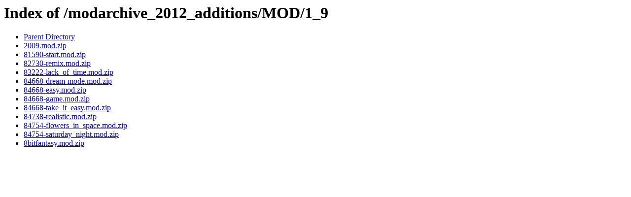

--- FILE ---
content_type: text/html;charset=ISO-8859-1
request_url: http://modarchive.textfiles.com/modarchive_2012_additions/MOD/1_9/
body_size: 1136
content:
<!DOCTYPE HTML PUBLIC "-//W3C//DTD HTML 3.2 Final//EN">
<html>
 <head>
  <title>Index of /modarchive_2012_additions/MOD/1_9</title>
 </head>
 <body>
<h1>Index of /modarchive_2012_additions/MOD/1_9</h1>
<ul><li><a href="/modarchive_2012_additions/MOD/"> Parent Directory</a></li>
<li><a href="2009.mod.zip"> 2009.mod.zip</a></li>
<li><a href="81590-start.mod.zip"> 81590-start.mod.zip</a></li>
<li><a href="82730-remix.mod.zip"> 82730-remix.mod.zip</a></li>
<li><a href="83222-lack_of_time.mod.zip"> 83222-lack_of_time.mod.zip</a></li>
<li><a href="84668-dream-mode.mod.zip"> 84668-dream-mode.mod.zip</a></li>
<li><a href="84668-easy.mod.zip"> 84668-easy.mod.zip</a></li>
<li><a href="84668-game.mod.zip"> 84668-game.mod.zip</a></li>
<li><a href="84668-take_it_easy.mod.zip"> 84668-take_it_easy.mod.zip</a></li>
<li><a href="84738-realistic.mod.zip"> 84738-realistic.mod.zip</a></li>
<li><a href="84754-flowers_in_space.mod.zip"> 84754-flowers_in_space.mod.zip</a></li>
<li><a href="84754-saturday_night.mod.zip"> 84754-saturday_night.mod.zip</a></li>
<li><a href="8bitfantasy.mod.zip"> 8bitfantasy.mod.zip</a></li>
</ul>
</body></html>
